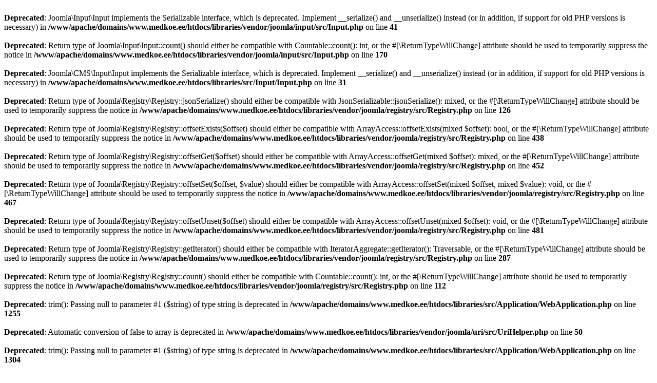

--- FILE ---
content_type: text/html; charset=UTF-8
request_url: https://medkoe.ee/et/athla-tombekapid-kooli-ja-laborisse
body_size: 798
content:
<br />
<b>Deprecated</b>:  Joomla\Input\Input implements the Serializable interface, which is deprecated. Implement __serialize() and __unserialize() instead (or in addition, if support for old PHP versions is necessary) in <b>/www/apache/domains/www.medkoe.ee/htdocs/libraries/vendor/joomla/input/src/Input.php</b> on line <b>41</b><br />
<br />
<b>Deprecated</b>:  Return type of Joomla\Input\Input::count() should either be compatible with Countable::count(): int, or the #[\ReturnTypeWillChange] attribute should be used to temporarily suppress the notice in <b>/www/apache/domains/www.medkoe.ee/htdocs/libraries/vendor/joomla/input/src/Input.php</b> on line <b>170</b><br />
<br />
<b>Deprecated</b>:  Joomla\CMS\Input\Input implements the Serializable interface, which is deprecated. Implement __serialize() and __unserialize() instead (or in addition, if support for old PHP versions is necessary) in <b>/www/apache/domains/www.medkoe.ee/htdocs/libraries/src/Input/Input.php</b> on line <b>31</b><br />
<br />
<b>Deprecated</b>:  Return type of Joomla\Registry\Registry::jsonSerialize() should either be compatible with JsonSerializable::jsonSerialize(): mixed, or the #[\ReturnTypeWillChange] attribute should be used to temporarily suppress the notice in <b>/www/apache/domains/www.medkoe.ee/htdocs/libraries/vendor/joomla/registry/src/Registry.php</b> on line <b>126</b><br />
<br />
<b>Deprecated</b>:  Return type of Joomla\Registry\Registry::offsetExists($offset) should either be compatible with ArrayAccess::offsetExists(mixed $offset): bool, or the #[\ReturnTypeWillChange] attribute should be used to temporarily suppress the notice in <b>/www/apache/domains/www.medkoe.ee/htdocs/libraries/vendor/joomla/registry/src/Registry.php</b> on line <b>438</b><br />
<br />
<b>Deprecated</b>:  Return type of Joomla\Registry\Registry::offsetGet($offset) should either be compatible with ArrayAccess::offsetGet(mixed $offset): mixed, or the #[\ReturnTypeWillChange] attribute should be used to temporarily suppress the notice in <b>/www/apache/domains/www.medkoe.ee/htdocs/libraries/vendor/joomla/registry/src/Registry.php</b> on line <b>452</b><br />
<br />
<b>Deprecated</b>:  Return type of Joomla\Registry\Registry::offsetSet($offset, $value) should either be compatible with ArrayAccess::offsetSet(mixed $offset, mixed $value): void, or the #[\ReturnTypeWillChange] attribute should be used to temporarily suppress the notice in <b>/www/apache/domains/www.medkoe.ee/htdocs/libraries/vendor/joomla/registry/src/Registry.php</b> on line <b>467</b><br />
<br />
<b>Deprecated</b>:  Return type of Joomla\Registry\Registry::offsetUnset($offset) should either be compatible with ArrayAccess::offsetUnset(mixed $offset): void, or the #[\ReturnTypeWillChange] attribute should be used to temporarily suppress the notice in <b>/www/apache/domains/www.medkoe.ee/htdocs/libraries/vendor/joomla/registry/src/Registry.php</b> on line <b>481</b><br />
<br />
<b>Deprecated</b>:  Return type of Joomla\Registry\Registry::getIterator() should either be compatible with IteratorAggregate::getIterator(): Traversable, or the #[\ReturnTypeWillChange] attribute should be used to temporarily suppress the notice in <b>/www/apache/domains/www.medkoe.ee/htdocs/libraries/vendor/joomla/registry/src/Registry.php</b> on line <b>287</b><br />
<br />
<b>Deprecated</b>:  Return type of Joomla\Registry\Registry::count() should either be compatible with Countable::count(): int, or the #[\ReturnTypeWillChange] attribute should be used to temporarily suppress the notice in <b>/www/apache/domains/www.medkoe.ee/htdocs/libraries/vendor/joomla/registry/src/Registry.php</b> on line <b>112</b><br />
<br />
<b>Deprecated</b>:  trim(): Passing null to parameter #1 ($string) of type string is deprecated in <b>/www/apache/domains/www.medkoe.ee/htdocs/libraries/src/Application/WebApplication.php</b> on line <b>1255</b><br />
<br />
<b>Deprecated</b>:  Automatic conversion of false to array is deprecated in <b>/www/apache/domains/www.medkoe.ee/htdocs/libraries/vendor/joomla/uri/src/UriHelper.php</b> on line <b>50</b><br />
<br />
<b>Deprecated</b>:  trim(): Passing null to parameter #1 ($string) of type string is deprecated in <b>/www/apache/domains/www.medkoe.ee/htdocs/libraries/src/Application/WebApplication.php</b> on line <b>1304</b><br />
<br />
<b>Deprecated</b>:  Return type of Joomla\CMS\Session\Session::getIterator() should either be compatible with IteratorAggregate::getIterator(): Traversable, or the #[\ReturnTypeWillChange] attribute should be used to temporarily suppress the notice in <b>/www/apache/domains/www.medkoe.ee/htdocs/libraries/src/Session/Session.php</b> on line <b>298</b><br />
<br />
<b>Warning</b>:  session_name(): Session name cannot be changed after headers have already been sent in <b>/www/apache/domains/www.medkoe.ee/htdocs/libraries/joomla/session/handler/native.php</b> on line <b>128</b><br />
<br />
<b>Deprecated</b>:  Joomla\CMS\Input\Cookie implements the Serializable interface, which is deprecated. Implement __serialize() and __unserialize() instead (or in addition, if support for old PHP versions is necessary) in <b>/www/apache/domains/www.medkoe.ee/htdocs/libraries/src/Input/Cookie.php</b> on line <b>21</b><br />
<br />
<b>Warning</b>:  session_cache_limiter(): Session cache limiter cannot be changed after headers have already been sent in <b>/www/apache/domains/www.medkoe.ee/htdocs/libraries/joomla/session/handler/native.php</b> on line <b>235</b><br />
Error: Failed to start application: Failed to start the session because headers have already been sent by "/www/apache/domains/www.medkoe.ee/htdocs/libraries/vendor/joomla/uri/src/UriHelper.php" at line 50.